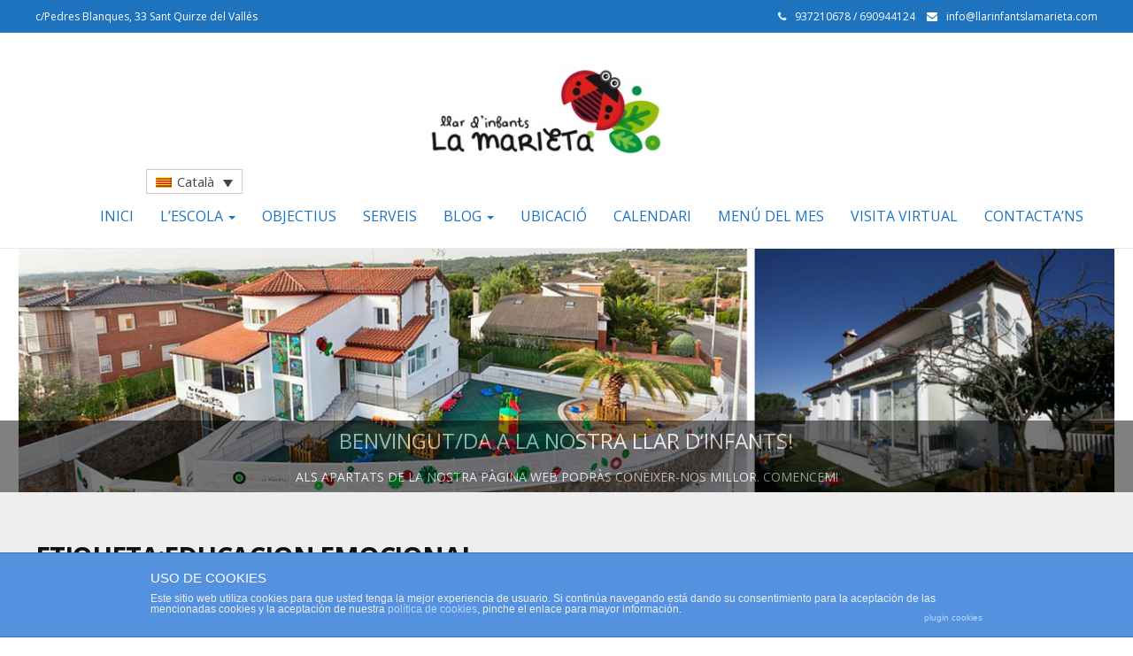

--- FILE ---
content_type: text/html; charset=UTF-8
request_url: http://www.llarinfantslamarieta.com/tag/educacion-emocional/
body_size: 10921
content:
<!DOCTYPE html>
<html lang="ca" prefix="og: http://ogp.me/ns#">
<head>
	<meta charset="UTF-8">
	<meta name="viewport" content="width=device-width">
	<link rel="profile" href="http://gmpg.org/xfn/11">
	<link rel="pingback" href="http://www.llarinfantslamarieta.com/xmlrpc.php">
	<title>Arxius de educacion emocional - Llar d&#039;infants La Marieta</title>
<link rel="alternate" hreflang="ca" href="http://www.llarinfantslamarieta.com/tag/educacion-emocional/" />
<link rel="alternate" hreflang="es-es" href="http://www.llarinfantslamarieta.com/tag/educacion-emocional-es/?lang=es" />
<link rel="alternate" hreflang="en-us" href="http://www.llarinfantslamarieta.com/tag/educacion-emocional-en/?lang=en" />

<!-- This site is optimized with the Yoast SEO plugin v3.2.5 - https://yoast.com/wordpress/plugins/seo/ -->
<link rel="canonical" href="http://www.llarinfantslamarieta.com/tag/educacion-emocional/" />
<meta property="og:locale" content="ca_ES" />
<meta property="og:type" content="object" />
<meta property="og:title" content="Arxius de educacion emocional - Llar d&#039;infants La Marieta" />
<meta property="og:url" content="http://www.llarinfantslamarieta.com/tag/educacion-emocional/" />
<meta property="og:site_name" content="Llar d&#039;infants La Marieta" />
<meta name="twitter:card" content="summary" />
<meta name="twitter:title" content="Arxius de educacion emocional - Llar d&#039;infants La Marieta" />
<!-- / Yoast SEO plugin. -->

<link rel='dns-prefetch' href='//fonts.googleapis.com' />
<link rel='dns-prefetch' href='//s.w.org' />
<link rel="alternate" type="application/rss+xml" title="Llar d&#039;infants La Marieta &raquo; canal d&#039;informació" href="http://www.llarinfantslamarieta.com/feed/" />
<link rel="alternate" type="application/rss+xml" title="Llar d&#039;infants La Marieta &raquo; Canal dels comentaris" href="http://www.llarinfantslamarieta.com/comments/feed/" />
<link rel="alternate" type="application/rss+xml" title="Llar d&#039;infants La Marieta &raquo; educacion emocional Canal de les etiquetes" href="http://www.llarinfantslamarieta.com/tag/educacion-emocional/feed/" />
		<script type="text/javascript">
			window._wpemojiSettings = {"baseUrl":"https:\/\/s.w.org\/images\/core\/emoji\/12.0.0-1\/72x72\/","ext":".png","svgUrl":"https:\/\/s.w.org\/images\/core\/emoji\/12.0.0-1\/svg\/","svgExt":".svg","source":{"concatemoji":"http:\/\/www.llarinfantslamarieta.com\/wp-includes\/js\/wp-emoji-release.min.js?ver=5.2.23"}};
			!function(e,a,t){var n,r,o,i=a.createElement("canvas"),p=i.getContext&&i.getContext("2d");function s(e,t){var a=String.fromCharCode;p.clearRect(0,0,i.width,i.height),p.fillText(a.apply(this,e),0,0);e=i.toDataURL();return p.clearRect(0,0,i.width,i.height),p.fillText(a.apply(this,t),0,0),e===i.toDataURL()}function c(e){var t=a.createElement("script");t.src=e,t.defer=t.type="text/javascript",a.getElementsByTagName("head")[0].appendChild(t)}for(o=Array("flag","emoji"),t.supports={everything:!0,everythingExceptFlag:!0},r=0;r<o.length;r++)t.supports[o[r]]=function(e){if(!p||!p.fillText)return!1;switch(p.textBaseline="top",p.font="600 32px Arial",e){case"flag":return s([55356,56826,55356,56819],[55356,56826,8203,55356,56819])?!1:!s([55356,57332,56128,56423,56128,56418,56128,56421,56128,56430,56128,56423,56128,56447],[55356,57332,8203,56128,56423,8203,56128,56418,8203,56128,56421,8203,56128,56430,8203,56128,56423,8203,56128,56447]);case"emoji":return!s([55357,56424,55356,57342,8205,55358,56605,8205,55357,56424,55356,57340],[55357,56424,55356,57342,8203,55358,56605,8203,55357,56424,55356,57340])}return!1}(o[r]),t.supports.everything=t.supports.everything&&t.supports[o[r]],"flag"!==o[r]&&(t.supports.everythingExceptFlag=t.supports.everythingExceptFlag&&t.supports[o[r]]);t.supports.everythingExceptFlag=t.supports.everythingExceptFlag&&!t.supports.flag,t.DOMReady=!1,t.readyCallback=function(){t.DOMReady=!0},t.supports.everything||(n=function(){t.readyCallback()},a.addEventListener?(a.addEventListener("DOMContentLoaded",n,!1),e.addEventListener("load",n,!1)):(e.attachEvent("onload",n),a.attachEvent("onreadystatechange",function(){"complete"===a.readyState&&t.readyCallback()})),(n=t.source||{}).concatemoji?c(n.concatemoji):n.wpemoji&&n.twemoji&&(c(n.twemoji),c(n.wpemoji)))}(window,document,window._wpemojiSettings);
		</script>
		<style type="text/css">
img.wp-smiley,
img.emoji {
	display: inline !important;
	border: none !important;
	box-shadow: none !important;
	height: 1em !important;
	width: 1em !important;
	margin: 0 .07em !important;
	vertical-align: -0.1em !important;
	background: none !important;
	padding: 0 !important;
}
</style>
	<link rel='stylesheet' id='wp-block-library-css'  href='http://www.llarinfantslamarieta.com/wp-includes/css/dist/block-library/style.min.css?ver=5.2.23' type='text/css' media='all' />
<link rel='stylesheet' id='front-estilos-css'  href='http://www.llarinfantslamarieta.com/wp-content/plugins/asesor-cookies-para-la-ley-en-espana/html/front/estilos.css?ver=5.2.23' type='text/css' media='all' />
<link rel='stylesheet' id='contact-form-7-css'  href='http://www.llarinfantslamarieta.com/wp-content/plugins/contact-form-7/includes/css/styles.css?ver=4.4.2' type='text/css' media='all' />
<link rel='stylesheet' id='slideshow-jquery-image-gallery-stylesheet_functional-css'  href='http://www.llarinfantslamarieta.com/wp-content/plugins/slideshow-jquery-image-gallery/style/SlideshowPlugin/functional.css?ver=2.3.1' type='text/css' media='all' />
<link rel='stylesheet' id='slideshow-jquery-image-gallery-ajax-stylesheet_style-light-css'  href='http://www.llarinfantslamarieta.com/wp-admin/admin-ajax.php?action=slideshow_jquery_image_gallery_load_stylesheet&#038;style=style-light&#038;ver=2.3.1' type='text/css' media='all' />
<link rel='stylesheet' id='slideshow-jquery-image-gallery-ajax-stylesheet_style-dark-css'  href='http://www.llarinfantslamarieta.com/wp-admin/admin-ajax.php?action=slideshow_jquery_image_gallery_load_stylesheet&#038;style=style-dark&#038;ver=2.3.1' type='text/css' media='all' />
<link rel='stylesheet' id='slideshow-jquery-image-gallery-ajax-stylesheet_slideshow-jquery-image-gallery-custom-styles_1-css'  href='http://www.llarinfantslamarieta.com/wp-admin/admin-ajax.php?action=slideshow_jquery_image_gallery_load_stylesheet&#038;style=slideshow-jquery-image-gallery-custom-styles_1&#038;ver=1439812377' type='text/css' media='all' />
<link rel='stylesheet' id='slideshow-jquery-image-gallery-ajax-stylesheet_slideshow-jquery-image-gallery-custom-styles_2-css'  href='http://www.llarinfantslamarieta.com/wp-admin/admin-ajax.php?action=slideshow_jquery_image_gallery_load_stylesheet&#038;style=slideshow-jquery-image-gallery-custom-styles_2&#038;ver=1439824539' type='text/css' media='all' />
<link rel='stylesheet' id='slideshow-jquery-image-gallery-ajax-stylesheet_slideshow-jquery-image-gallery-custom-styles_3-css'  href='http://www.llarinfantslamarieta.com/wp-admin/admin-ajax.php?action=slideshow_jquery_image_gallery_load_stylesheet&#038;style=slideshow-jquery-image-gallery-custom-styles_3&#038;ver=1439829521' type='text/css' media='all' />
<link rel='stylesheet' id='wpml-legacy-dropdown-click-0-css'  href='//www.llarinfantslamarieta.com/wp-content/plugins/sitepress-multilingual-cms/templates/language-switchers/legacy-dropdown-click/style.css?ver=1' type='text/css' media='all' />
<style id='wpml-legacy-dropdown-click-0-inline-css' type='text/css'>
.wpml-ls-statics-shortcode_actions{background-color:#ffffff;}.wpml-ls-statics-shortcode_actions, .wpml-ls-statics-shortcode_actions .wpml-ls-sub-menu, .wpml-ls-statics-shortcode_actions a {border-color:#cdcdcd;}.wpml-ls-statics-shortcode_actions a {color:#444444;background-color:#ffffff;}.wpml-ls-statics-shortcode_actions a:hover,.wpml-ls-statics-shortcode_actions a:focus {color:#000000;background-color:#eeeeee;}.wpml-ls-statics-shortcode_actions .wpml-ls-current-language>a {color:#444444;background-color:#ffffff;}.wpml-ls-statics-shortcode_actions .wpml-ls-current-language:hover>a, .wpml-ls-statics-shortcode_actions .wpml-ls-current-language>a:focus {color:#000000;background-color:#eeeeee;}
</style>
<link rel='stylesheet' id='wpml-legacy-horizontal-list-0-css'  href='//www.llarinfantslamarieta.com/wp-content/plugins/sitepress-multilingual-cms/templates/language-switchers/legacy-list-horizontal/style.css?ver=1' type='text/css' media='all' />
<style id='wpml-legacy-horizontal-list-0-inline-css' type='text/css'>
.wpml-ls-statics-footer{background-color:#ffffff;}.wpml-ls-statics-footer, .wpml-ls-statics-footer .wpml-ls-sub-menu, .wpml-ls-statics-footer a {border-color:#cdcdcd;}.wpml-ls-statics-footer a {color:#444444;background-color:#ffffff;}.wpml-ls-statics-footer a:hover,.wpml-ls-statics-footer a:focus {color:#000000;background-color:#eeeeee;}.wpml-ls-statics-footer .wpml-ls-current-language>a {color:#444444;background-color:#ffffff;}.wpml-ls-statics-footer .wpml-ls-current-language:hover>a, .wpml-ls-statics-footer .wpml-ls-current-language>a:focus {color:#000000;background-color:#eeeeee;}
</style>
<link rel='stylesheet' id='modality-css'  href='http://www.llarinfantslamarieta.com/wp-content/themes/modality/style.css?ver=5.2.23' type='text/css' media='all' />
<link rel='stylesheet' id='bootstrap-css'  href='http://www.llarinfantslamarieta.com/wp-content/themes/modality/css/bootstrap.css?ver=5.2.23' type='text/css' media='all' />
<link rel='stylesheet' id='animate-css'  href='http://www.llarinfantslamarieta.com/wp-content/themes/modality/css/animate.css?ver=5.2.23' type='text/css' media='all' />
<link rel='stylesheet' id='responsive-css'  href='http://www.llarinfantslamarieta.com/wp-content/themes/modality/css/responsive.css?ver=5.2.23' type='text/css' media='all' />
<link rel='stylesheet' id='font-awesome-css'  href='http://www.llarinfantslamarieta.com/wp-content/themes/modality/css/font-awesome.css?ver=5.2.23' type='text/css' media='all' />
<link rel='stylesheet' id='body-font-css'  href='//fonts.googleapis.com/css?family=Open+Sans%3A400%2C400italic%2C700%2C700italic&#038;subset=latin%2Cgreek-ext%2Ccyrillic%2Clatin-ext%2Cgreek%2Ccyrillic-ext%2Cvietnamese&#038;ver=5.2.23' type='text/css' media='all' />
<link rel='stylesheet' id='menu-font-css'  href='//fonts.googleapis.com/css?family=Open+Sans%3A400%2C400italic%2C700%2C700italic&#038;subset=latin%2Cgreek-ext%2Ccyrillic%2Clatin-ext%2Cgreek%2Ccyrillic-ext%2Cvietnamese&#038;ver=5.2.23' type='text/css' media='all' />
<link rel='stylesheet' id='logo-font-css'  href='//fonts.googleapis.com/css?family=Open+Sans%3A400%2C400italic%2C700%2C700italic&#038;subset=latin%2Cgreek-ext%2Ccyrillic%2Clatin-ext%2Cgreek%2Ccyrillic-ext%2Cvietnamese&#038;ver=5.2.23' type='text/css' media='all' />
<script type='text/javascript' src='http://www.llarinfantslamarieta.com/wp-includes/js/jquery/jquery.js?ver=1.12.4-wp'></script>
<script type='text/javascript' src='http://www.llarinfantslamarieta.com/wp-includes/js/jquery/jquery-migrate.min.js?ver=1.4.1'></script>
<script type='text/javascript'>
/* <![CDATA[ */
var cdp_cookies_info = {"url_plugin":"http:\/\/www.llarinfantslamarieta.com\/wp-content\/plugins\/asesor-cookies-para-la-ley-en-espana\/plugin.php","url_admin_ajax":"http:\/\/www.llarinfantslamarieta.com\/wp-admin\/admin-ajax.php","comportamiento":"navegar","posicion":"inferior","layout":"ventana"};
/* ]]> */
</script>
<script type='text/javascript' src='http://www.llarinfantslamarieta.com/wp-content/plugins/asesor-cookies-para-la-ley-en-espana/html/front/principal.js?ver=5.2.23'></script>
<script type='text/javascript' src='//www.llarinfantslamarieta.com/wp-content/plugins/sitepress-multilingual-cms/templates/language-switchers/legacy-dropdown-click/script.js?ver=1'></script>
<script type='text/javascript' src='http://www.llarinfantslamarieta.com/wp-content/themes/modality/js/bootstrap.js?ver=5.2.23'></script>
<script type='text/javascript' src='http://www.llarinfantslamarieta.com/wp-content/themes/modality/js/jquery.smartmenus.js?ver=5.2.23'></script>
<script type='text/javascript' src='http://www.llarinfantslamarieta.com/wp-content/themes/modality/js/jquery.smartmenus.bootstrap.js?ver=5.2.23'></script>
<script type='text/javascript' src='http://www.llarinfantslamarieta.com/wp-content/themes/modality/js/imgLiquid.js?ver=5.2.23'></script>
<script type='text/javascript' src='http://www.llarinfantslamarieta.com/wp-content/themes/modality/js/modernizr.js?ver=5.2.23'></script>
<script type='text/javascript' src='http://www.llarinfantslamarieta.com/wp-content/themes/modality/js/stickUp.js?ver=5.2.23'></script>
<script type='text/javascript' src='http://www.llarinfantslamarieta.com/wp-content/themes/modality/js/sticky.js?ver=5.2.23'></script>
<script type='text/javascript' src='http://www.llarinfantslamarieta.com/wp-content/themes/modality/js/wow.js?ver=5.2.23'></script>
<link rel='https://api.w.org/' href='http://www.llarinfantslamarieta.com/wp-json/' />
<link rel="EditURI" type="application/rsd+xml" title="RSD" href="http://www.llarinfantslamarieta.com/xmlrpc.php?rsd" />
<link rel="wlwmanifest" type="application/wlwmanifest+xml" href="http://www.llarinfantslamarieta.com/wp-includes/wlwmanifest.xml" /> 
<meta name="generator" content="WordPress 5.2.23" />
<meta name="generator" content="WPML ver:4.3.3 stt:8,1,2;" />
<!--[if lt IE 9]>
<script src="http://www.llarinfantslamarieta.com/wp-content/themes/modality/js/html5shiv.js"></script>
<![endif]-->
<!--Custom Styling-->
<style media="screen" type="text/css">
blockquote, address, .page-links a:hover, .post-format-wrap {border-color:#1e73be}
.meta span i, .more-link, .post-title h3:hover, #main .standard-posts-wrapper .posts-wrapper .post-single .text-holder-full .post-format-wrap p.link-text a:hover, .breadcrumbs .breadcrumbs-wrap ul li a:hover, #article p a, .navigation a, .link-post i.fa, .quote-post i.fa, #article .link-post p.link-text a:hover, .link-post p.link-text a:hover, .quote-post span.quote-author, .post-single ul.link-pages li a strong, .post-info span i, .footer-widget-col ul li a:hover, .sidebar ul.link-pages li.next-link a span, .sidebar ul.link-pages li.previous-link a span, .sidebar ul.link-pages li i, .row .row-item .service i.fa {color:#1e73be}
input[type=&quot;submit&quot;],button, .page-links a:hover {background:#1e73be}
.search-submit,.wpcf7-form-control,.main-navigation ul ul, .content-boxes .circle, .feature .circle, .section-title-right:after, .boxtitle:after, .section-title:after, .content-btn, #comments .form-submit #submit {background-color:#1e73be}
.back-to-top {color:#1e73be}
.back-to-top i.fa:hover {color:#46d633}
#logo {width:300px }
#logo {height:31px }
#logo { margin-top:8px }
#logo { margin-left:425px }
#logo { margin-right:425px }
#logo {text-transform: uppercase }
#logo {font-family:Open Sans}
#logo {font-size:24px }
#logo {font-weight:700}
#logo a {color:#ffffff}
#logo h5.site-description {font-size:16px }
#logo .site-description {color:#ffffff}
#logo .site-description {text-transform: uppercase}
#navbar ul li a {font-family:Open Sans}
#navbar ul li a {font-size:16px}
#navbar ul li a {text-transform: uppercase;}
.navbar-nav li a {color:#1e73be}
.dropdown-menu {border-bottom: 5px solid #1e73be}
.navbar-nav {background-color:#ffffff}
.dropdown-menu { background:#ffffff}
.navbar-nav li a:hover {color:#3498db}
.navbar-nav ul li a:hover, .navbar-nav ul li a:focus, .navbar-nav ul li a.active, .navbar-nav ul li a.active-parent, .navbar-nav ul li.current_page_item a, #menu-navmenu li a:hover { background:#ffffff}
.active a { color:#3498db !important}
body {font-family:Open Sans}
body {font-size:15px !important}
body {color:#777777}
#header-holder { background-color: #ffffff}
#header-holder {opacity:1}
#header-top .top-phone,#header-top p, #header-top a, #header-top i { color:#ffffff}
#header-top { background-color: #1e73be}
.banner ul li { height:500px;}
.banner .inner h1 { color:#ffffff}
.banner .inner p { color: #ffffff}
.banner .btn { color: #ffffff}
.banner .btn { border-color: #ffffff}
.banner .inner { padding-top: 120px}
.banner .inner { width: 70%}
#footer { background-color:#252525}
#copyright { background-color:#1e73be}
.footer-widget-col h4 { color:#ffffff}
.footer-widget-col h4 { border-bottom: 4px solid #444444}
.footer-widget-col a, .footer-widget-col { color:#ffffff}
.footer-widget-col ul li { border-bottom: 1px solid #444444}
#social-bar-footer ul li a i { color:#ffffff}
.home-blog {background: none repeat scroll 0 0 #ffffff}
.from-blog .post-info span a, .from-blog .post-info span {color:#111111;}
.from-blog h3 {color:#111111;}
.from-blog h2 {color:#111111;}
.from-blog {background: none repeat scroll 0 0 #ffffff;}
.blog-top-image {background: none repeat scroll 0 0 #eeeeee;}
.blog-top-image h1.section-title, .blog-top-image h1.section-title-right {color:#111111;}
.get-strated-button { background-color: #3498db}
#get-started h2 { color: #ffffff}
.get-strated-left span { color: #ffffff}
#get-started { background: none repeat scroll 0 0 #1e73be}
#features { background-color:#ffffff;}
h4.sub-title, #features p { color:#111111;}
#features .section-title, #features h3 { color:#111111;}
.about p {color:#000000;}
.about h2 {color:#111111;}
.about {background: none repeat scroll 0 0 #eeeeee;}
#services { background-color:#ffffff;}
#services h2, #services h3 { color:#111111;}
#services p { color:#777777;}
.cta h2 { color:#111111;}
.cta h4 { color:#111111;}
.cta { background-color:#eeeeee;}
.content-boxes h4 { color:#1e73be;}
.content-boxes {color:#ffffff}
.content-boxes {background: none repeat scroll 0 0 #252525}
.get-in-touch { background-color: #eeeeee}
.get-in-touch h2.boxtitle {color:#111111;}
.get-in-touch h4.sub-title {color:#111111;}
.git-link { color: #111111}
.git-link { border-color: #111111}
.social { background-color: #eeeeee}
</style>
<style type="text/css" id="custom-background-css">
body.custom-background { background-color: #ffffff; }
</style>
	<link rel="icon" href="http://www.llarinfantslamarieta.com/wp-content/uploads/cropped-marieta-gran-e1438254310462-32x32.jpg" sizes="32x32" />
<link rel="icon" href="http://www.llarinfantslamarieta.com/wp-content/uploads/cropped-marieta-gran-e1438254310462-192x192.jpg" sizes="192x192" />
<link rel="apple-touch-icon-precomposed" href="http://www.llarinfantslamarieta.com/wp-content/uploads/cropped-marieta-gran-e1438254310462-180x180.jpg" />
<meta name="msapplication-TileImage" content="http://www.llarinfantslamarieta.com/wp-content/uploads/cropped-marieta-gran-e1438254310462-270x270.jpg" />
</head>
<body class="archive tag tag-educacion-emocional tag-139 custom-background">
<div id="grid-container">
	<div class="clear"></div>
		<div id="header-top">
	<div class="pagetop-inner clearfix">
		<div class="top-left left">
			<p class="no-margin">c/Pedres Blanques, 33 Sant Quirze del Vallés</p>
		</div>
		<div class="top-right right">
			<span class="top-phone"><i class="fa fa-phone"></i>937210678 / 690944124</span>
			<span class="top-email"><i class="fa fa-envelope"></i><a href="mailto:info@llarinfantslamarieta.com">info@llarinfantslamarieta.com</a></span>
		</div>
	</div>
</div>					<div id="header-holder">
					<div id ="header-wrap">
      			<nav class="navbar navbar-default">
					<div id="logo">
													<a href="http://www.llarinfantslamarieta.com/"><img src="http://www.llarinfantslamarieta.com/wp-content/uploads/logo-lamarieta-1.jpeg" alt="Logo"/></a>
																		</div>
        			<div class="navbar-header">
            			<button type="button" class="navbar-toggle collapsed" data-toggle="collapse" data-target="#navbar" aria-expanded="false" aria-controls="navbar">
              			<span class="sr-only">Toggle navigation</span>
              			<span class="icon-bar"></span>
              			<span class="icon-bar"></span>
              			<span class="icon-bar"></span>
            			</button>
          			</div><!--navbar-header-->

<div class="wpml-ls-statics-shortcode_actions wpml-ls wpml-ls-legacy-dropdown-click js-wpml-ls-legacy-dropdown-click" id="lang_sel_click">
	<ul>

		<li class="wpml-ls-slot-shortcode_actions wpml-ls-item wpml-ls-item-ca wpml-ls-current-language wpml-ls-first-item wpml-ls-item-legacy-dropdown-click">

			<a href="#" class="js-wpml-ls-item-toggle wpml-ls-item-toggle lang_sel_sel icl-ca"><img class="wpml-ls-flag iclflag" src="http://www.llarinfantslamarieta.com/wp-content/plugins/sitepress-multilingual-cms/res/flags/ca.png" alt=""><span class="wpml-ls-native icl_lang_sel_native">Català</span></a>

			<ul class="js-wpml-ls-sub-menu wpml-ls-sub-menu">
				
					<li class="icl-es wpml-ls-slot-shortcode_actions wpml-ls-item wpml-ls-item-es">
						<a href="http://www.llarinfantslamarieta.com/tag/educacion-emocional-es/?lang=es" class="wpml-ls-link"><img class="wpml-ls-flag iclflag" src="http://www.llarinfantslamarieta.com/wp-content/plugins/sitepress-multilingual-cms/res/flags/es.png" alt=""><span class="wpml-ls-native icl_lang_sel_native" lang="es">Español</span></a>
					</li>

				
					<li class="icl-en wpml-ls-slot-shortcode_actions wpml-ls-item wpml-ls-item-en wpml-ls-last-item">
						<a href="http://www.llarinfantslamarieta.com/tag/educacion-emocional-en/?lang=en" class="wpml-ls-link"><img class="wpml-ls-flag iclflag" src="http://www.llarinfantslamarieta.com/wp-content/plugins/sitepress-multilingual-cms/res/flags/en.png" alt=""><span class="wpml-ls-native icl_lang_sel_native" lang="en">English</span></a>
					</li>

							</ul>

		</li>

	</ul>
</div>
          			<div id="navbar" class="navbar-collapse collapse">
					<ul id="menu-menu-1" class="nav navbar-nav"><li id="menu-item-501" class="menu-item menu-item-type-custom menu-item-object-custom menu-item-home menu-item-501"><a title="Inici" href="http://www.llarinfantslamarieta.com/">Inici</a></li>
<li id="menu-item-509" class="menu-item menu-item-type-post_type menu-item-object-page menu-item-has-children menu-item-509 dropdown"><a title="L&#039;escola" href="#" data-toggle="dropdown" class="dropdown-toggle" aria-haspopup="true">L&#8217;escola <span class="caret"></span></a>
<ul role="menu" class=" dropdown-menu">
	<li id="menu-item-508" class="menu-item menu-item-type-post_type menu-item-object-page menu-item-508"><a title="L&#039;Escola" href="http://www.llarinfantslamarieta.com/lescola/">L&#8217;Escola</a></li>
	<li id="menu-item-506" class="menu-item menu-item-type-post_type menu-item-object-page menu-item-506"><a title="Instal·lacions" href="http://www.llarinfantslamarieta.com/instal%c2%b7lacions/">Instal·lacions</a></li>
	<li id="menu-item-507" class="menu-item menu-item-type-post_type menu-item-object-page menu-item-507"><a title="L&#039;equip" href="http://www.llarinfantslamarieta.com/lequip/">L&#8217;equip</a></li>
	<li id="menu-item-515" class="menu-item menu-item-type-post_type menu-item-object-page menu-item-515"><a title="Tarifes" href="http://www.llarinfantslamarieta.com/tarifes/">Tarifes</a></li>
</ul>
</li>
<li id="menu-item-512" class="menu-item menu-item-type-post_type menu-item-object-page menu-item-512"><a title="Objectius" href="http://www.llarinfantslamarieta.com/objectius/">Objectius</a></li>
<li id="menu-item-514" class="menu-item menu-item-type-post_type menu-item-object-page menu-item-514"><a title="Serveis" href="http://www.llarinfantslamarieta.com/serveis/">Serveis</a></li>
<li id="menu-item-503" class="menu-item menu-item-type-post_type menu-item-object-page menu-item-has-children menu-item-503 dropdown"><a title="Blog" href="#" data-toggle="dropdown" class="dropdown-toggle" aria-haspopup="true">Blog <span class="caret"></span></a>
<ul role="menu" class=" dropdown-menu">
	<li id="menu-item-517" class="menu-item menu-item-type-taxonomy menu-item-object-category menu-item-517"><a title="Totes les entrades" href="http://www.llarinfantslamarieta.com/category/totes-les-entrades/">Totes les entrades</a></li>
</ul>
</li>
<li id="menu-item-516" class="menu-item menu-item-type-post_type menu-item-object-page menu-item-516"><a title="Ubicació" href="http://www.llarinfantslamarieta.com/ubicacio/">Ubicació</a></li>
<li id="menu-item-504" class="menu-item menu-item-type-post_type menu-item-object-page menu-item-504"><a title="Calendari" href="http://www.llarinfantslamarieta.com/calendari/">Calendari</a></li>
<li id="menu-item-511" class="menu-item menu-item-type-post_type menu-item-object-page menu-item-511"><a title="Menú del mes" href="http://www.llarinfantslamarieta.com/menu-del-mes/">Menú del mes</a></li>
<li id="menu-item-2714" class="menu-item menu-item-type-post_type menu-item-object-page menu-item-2714"><a title="Visita Virtual" href="http://www.llarinfantslamarieta.com/visita-virtual/">Visita Virtual</a></li>
<li id="menu-item-505" class="menu-item menu-item-type-post_type menu-item-object-page menu-item-505"><a title="Contacta&#039;ns" href="http://www.llarinfantslamarieta.com/contactans/">Contacta&#8217;ns</a></li>
</ul>					 
					
          			</div><!--/.nav-collapse -->
       
      </nav>
			</div><!--header-wrap-->
		</div><!--header-holder-->


	<div class="slideshow_container slideshow_container_style-light" style="height: 275px; " data-slideshow-id="282" data-style-name="style-light" data-style-version="2.3.1" >

					<div class="slideshow_loading_icon"></div>
		
		<div class="slideshow_content" style="display: none;">

			<div class="slideshow_view">
				<div class="slideshow_slide slideshow_slide_image">
					<a href="http://www.llarinfantslamarieta.com/lescola/?lang=ca" target="_self" >						<img src="http://www.llarinfantslamarieta.com/wp-content/uploads/11.png" alt="Benvingut/da a la nostra llar d’infants!" width="1350" height="300" />
					</a>					<div class="slideshow_description_box slideshow_transparent">
						<h3 class="slideshow_title"><a href="http://www.llarinfantslamarieta.com/lescola/?lang=ca" target="_self" >Benvingut/da a la nostra llar d’infants!</a></h3>						<h5 class="slideshow_description"><a href="http://www.llarinfantslamarieta.com/lescola/?lang=ca" target="_self" >Als apartats de la nostra pàgina web podràs conèixer-nos millor. Comencem!</a></h5>					</div>
				</div>

						<div style="clear: both;"></div></div><div class="slideshow_view">
				<div class="slideshow_slide slideshow_slide_image">
					<a href="http://www.llarinfantslamarieta.com/instal%C2%B7lacions/?lang=ca" target="_self" >						<img src="http://www.llarinfantslamarieta.com/wp-content/uploads/2.png" alt="Les nostres instal•lacions" width="1350" height="300" />
					</a>					<div class="slideshow_description_box slideshow_transparent">
						<h3 class="slideshow_title"><a href="http://www.llarinfantslamarieta.com/instal%C2%B7lacions/?lang=ca" target="_self" >Les nostres instal•lacions</a></h3>						<h5 class="slideshow_description"><a href="http://www.llarinfantslamarieta.com/instal%C2%B7lacions/?lang=ca" target="_self" >Coneix la nostra bonica i assolejada escola</a></h5>					</div>
				</div>

						<div style="clear: both;"></div></div><div class="slideshow_view">
				<div class="slideshow_slide slideshow_slide_image">
					<a href="http://www.llarinfantslamarieta.com/lequip/?lang=ca" target="_self" >						<img src="http://www.llarinfantslamarieta.com/wp-content/uploads/3.png" alt="El nostre equip" width="1350" height="300" />
					</a>					<div class="slideshow_description_box slideshow_transparent">
						<h3 class="slideshow_title"><a href="http://www.llarinfantslamarieta.com/lequip/?lang=ca" target="_self" >El nostre equip</a></h3>						<h5 class="slideshow_description"><a href="http://www.llarinfantslamarieta.com/lequip/?lang=ca" target="_self" >L’ànima de l’escola. Coneguem-los millor!</a></h5>					</div>
				</div>

						<div style="clear: both;"></div></div><div class="slideshow_view">
				<div class="slideshow_slide slideshow_slide_image">
					<a href="http://www.llarinfantslamarieta.com/objectius/?lang=ca" target="_self" >						<img src="http://www.llarinfantslamarieta.com/wp-content/uploads/4.png" alt="Els nostres objectius" width="1350" height="300" />
					</a>					<div class="slideshow_description_box slideshow_transparent">
						<h3 class="slideshow_title"><a href="http://www.llarinfantslamarieta.com/objectius/?lang=ca" target="_self" >Els nostres objectius</a></h3>						<h5 class="slideshow_description"><a href="http://www.llarinfantslamarieta.com/objectius/?lang=ca" target="_self" >Descobreix els eixos principals del nostre projecte educatiu</a></h5>					</div>
				</div>

						<div style="clear: both;"></div></div><div class="slideshow_view">
				<div class="slideshow_slide slideshow_slide_image">
					<a href="http://www.llarinfantslamarieta.com/serveis/?lang=ca" target="_self" >						<img src="http://www.llarinfantslamarieta.com/wp-content/uploads/5.png" alt="Els nostres serveis" width="1350" height="300" />
					</a>					<div class="slideshow_description_box slideshow_transparent">
						<h3 class="slideshow_title"><a href="http://www.llarinfantslamarieta.com/serveis/?lang=ca" target="_self" >Els nostres serveis</a></h3>						<h5 class="slideshow_description"><a href="http://www.llarinfantslamarieta.com/serveis/?lang=ca" target="_self" >Tot el que l’escola ofereix als vostres petits</a></h5>					</div>
				</div>

						<div style="clear: both;"></div></div>
		</div>

		<div class="slideshow_controlPanel slideshow_transparent" style="display: none;"><ul><li class="slideshow_togglePlay" data-play-text="Reprodueix" data-pause-text="Pausa"></li></ul></div>

		<div class="slideshow_button slideshow_previous slideshow_transparent" role="button" data-previous-text="Anterior" style="display: none;"></div>
		<div class="slideshow_button slideshow_next slideshow_transparent" role="button" data-next-text="Següent" style="display: none;"></div>

		<div class="slideshow_pagination" style="display: none;" data-go-to-text="Vés a la diapositiva"><div class="slideshow_pagination_center"></div></div>

		<!-- WordPress Slideshow Version 2.3.1 -->

			</div>



	<div id="main" class="col2-l">
	<div class="clear"></div>
	<div class="home-blog">	
		<div class="blog-top-image">
			<div>
				<h1 class="section-title-right">Etiqueta:educacion emocional</h1>			</div>
		</div>
	<div class="content-posts-wrap">
		<div class="standard-posts-wrapper">
			<div class="posts-wrapper">	
				<div id="post-body">
					<div class="post-single">
					 <div class="post-wrapper wow fadeIn post-919 post type-post status-publish format-standard has-post-thumbnail hentry category-consells category-sin-categoria category-totes-les-entrades tag-educacion-emocional tag-vergonya" data-wow-delay="0.5s">
				<div class="image-holder">
				<div class="thumb-wrapper imgLiquidFill imgLiquid">
					<img width="667" height="500" src="http://www.llarinfantslamarieta.com/wp-content/uploads/vergonya.jpg" class="attachment-full size-full wp-post-image" alt="" srcset="http://www.llarinfantslamarieta.com/wp-content/uploads/vergonya.jpg 667w, http://www.llarinfantslamarieta.com/wp-content/uploads/vergonya-300x225.jpg 300w" sizes="(max-width: 667px) 100vw, 667px" />				</div>
			</div>
			<div class = "text-holder">
		<a class="post-title" href="http://www.llarinfantslamarieta.com/la-vergonya/"><h3 class="entry-title post-919 post type-post status-publish format-standard has-post-thumbnail hentry category-consells category-sin-categoria category-totes-les-entrades tag-educacion-emocional tag-vergonya">La Vergonya en l&#8217;Educació Emocional IV</h3></a>
			<p>L&#8217;educació emocional En la vida personal dels nens i nenes les seves emocions juguen un paper molt important, expressar-les d’alguna manera li permet alliberar les seves càrregues positives o negatives. D’igual manera, mantindrà un alt nivell d’autoestima i un bon concepte de si mateix i del que ho envolta; sentir [&hellip;]</p>
	<div class="clear"></div>
	<div class="meta">
		<span><i class="fa fa-calendar"></i><a class="p-date" title="8:46 am" href="http://www.llarinfantslamarieta.com/la-vergonya/"><span class="post_date date updated">Maig 11, 2016</span></a></span>
		<span class="separator"> / </span>
		<span><i class="fa fa-comments-o"></i><a href="http://www.llarinfantslamarieta.com/la-vergonya/#respond">Sense comentaris</a></span>
		<span class="separator"> / </span>
		<span><i class="fa fa-arrow-circle-o-right"></i><a href="http://www.llarinfantslamarieta.com/la-vergonya/">Més</a></span>
	</div>
	</div>
</div>						<div class="clear"></div> 					</div>
				</div><!--posts-body-->
			</div><!--posts-wrapper-->
		</div><!--standard-posts-wrapper-->
		<div class="sidebar-frame">
			<div class="sidebar">
				<div id="search-2" class="widget wow fadeIn widget_search" data-wow-delay="0.5s"><div class="widget-title clearfix"><h4><span>Cercar</span></h4></div><form role="search" method="get" class="search-form" action="http://www.llarinfantslamarieta.com/">
				<label>
					<span class="screen-reader-text">Cerca:</span>
					<input type="search" class="search-field" placeholder="Cerca &hellip;" value="" name="s" />
				</label>
				<input type="submit" class="search-submit" value="Cerca" />
			<input type='hidden' name='lang' value='ca' /></form></div>		<div id="recent-posts-2" class="widget wow fadeIn widget_recent_entries" data-wow-delay="0.5s">		<div class="widget-title clearfix"><h4><span>Posts recents</span></h4></div>		<ul>
											<li>
					<a href="http://www.llarinfantslamarieta.com/classe-poliol/">Classe Poliol</a>
									</li>
											<li>
					<a href="http://www.llarinfantslamarieta.com/classe-romani/">Classe Romaní</a>
									</li>
											<li>
					<a href="http://www.llarinfantslamarieta.com/classe-farigola/">Classe Farigola</a>
									</li>
											<li>
					<a href="http://www.llarinfantslamarieta.com/classe-salvia/">Classe Sàlvia</a>
									</li>
											<li>
					<a href="http://www.llarinfantslamarieta.com/nou-projecte-20-21/">Nou Projecte 20/21</a>
									</li>
					</ul>
		</div><div id="archives-2" class="widget wow fadeIn widget_archive" data-wow-delay="0.5s"><div class="widget-title clearfix"><h4><span>Arxius</span></h4></div>		<ul>
				<li><a href='http://www.llarinfantslamarieta.com/2020/11/'>Novembre 2020</a></li>
	<li><a href='http://www.llarinfantslamarieta.com/2020/10/'>Octubre 2020</a></li>
	<li><a href='http://www.llarinfantslamarieta.com/2020/09/'>Setembre 2020</a></li>
	<li><a href='http://www.llarinfantslamarieta.com/2020/08/'>Agost 2020</a></li>
	<li><a href='http://www.llarinfantslamarieta.com/2020/05/'>Maig 2020</a></li>
	<li><a href='http://www.llarinfantslamarieta.com/2020/04/'>Abril 2020</a></li>
	<li><a href='http://www.llarinfantslamarieta.com/2020/03/'>Març 2020</a></li>
	<li><a href='http://www.llarinfantslamarieta.com/2020/01/'>Gener 2020</a></li>
	<li><a href='http://www.llarinfantslamarieta.com/2019/11/'>Novembre 2019</a></li>
	<li><a href='http://www.llarinfantslamarieta.com/2019/10/'>Octubre 2019</a></li>
	<li><a href='http://www.llarinfantslamarieta.com/2019/09/'>Setembre 2019</a></li>
	<li><a href='http://www.llarinfantslamarieta.com/2019/06/'>Juny 2019</a></li>
	<li><a href='http://www.llarinfantslamarieta.com/2019/05/'>Maig 2019</a></li>
	<li><a href='http://www.llarinfantslamarieta.com/2019/04/'>Abril 2019</a></li>
	<li><a href='http://www.llarinfantslamarieta.com/2019/03/'>Març 2019</a></li>
	<li><a href='http://www.llarinfantslamarieta.com/2019/02/'>Febrer 2019</a></li>
	<li><a href='http://www.llarinfantslamarieta.com/2019/01/'>Gener 2019</a></li>
	<li><a href='http://www.llarinfantslamarieta.com/2018/12/'>Desembre 2018</a></li>
	<li><a href='http://www.llarinfantslamarieta.com/2018/10/'>Octubre 2018</a></li>
	<li><a href='http://www.llarinfantslamarieta.com/2018/09/'>Setembre 2018</a></li>
	<li><a href='http://www.llarinfantslamarieta.com/2018/07/'>Juliol 2018</a></li>
	<li><a href='http://www.llarinfantslamarieta.com/2018/06/'>Juny 2018</a></li>
	<li><a href='http://www.llarinfantslamarieta.com/2018/05/'>Maig 2018</a></li>
	<li><a href='http://www.llarinfantslamarieta.com/2018/04/'>Abril 2018</a></li>
	<li><a href='http://www.llarinfantslamarieta.com/2018/03/'>Març 2018</a></li>
	<li><a href='http://www.llarinfantslamarieta.com/2018/02/'>Febrer 2018</a></li>
	<li><a href='http://www.llarinfantslamarieta.com/2018/01/'>Gener 2018</a></li>
	<li><a href='http://www.llarinfantslamarieta.com/2017/12/'>Desembre 2017</a></li>
	<li><a href='http://www.llarinfantslamarieta.com/2017/11/'>Novembre 2017</a></li>
	<li><a href='http://www.llarinfantslamarieta.com/2017/10/'>Octubre 2017</a></li>
	<li><a href='http://www.llarinfantslamarieta.com/2017/09/'>Setembre 2017</a></li>
	<li><a href='http://www.llarinfantslamarieta.com/2017/07/'>Juliol 2017</a></li>
	<li><a href='http://www.llarinfantslamarieta.com/2017/06/'>Juny 2017</a></li>
	<li><a href='http://www.llarinfantslamarieta.com/2017/05/'>Maig 2017</a></li>
	<li><a href='http://www.llarinfantslamarieta.com/2017/04/'>Abril 2017</a></li>
	<li><a href='http://www.llarinfantslamarieta.com/2017/03/'>Març 2017</a></li>
	<li><a href='http://www.llarinfantslamarieta.com/2017/02/'>Febrer 2017</a></li>
	<li><a href='http://www.llarinfantslamarieta.com/2017/01/'>Gener 2017</a></li>
	<li><a href='http://www.llarinfantslamarieta.com/2016/12/'>Desembre 2016</a></li>
	<li><a href='http://www.llarinfantslamarieta.com/2016/11/'>Novembre 2016</a></li>
	<li><a href='http://www.llarinfantslamarieta.com/2016/10/'>Octubre 2016</a></li>
	<li><a href='http://www.llarinfantslamarieta.com/2016/09/'>Setembre 2016</a></li>
	<li><a href='http://www.llarinfantslamarieta.com/2016/07/'>Juliol 2016</a></li>
	<li><a href='http://www.llarinfantslamarieta.com/2016/06/'>Juny 2016</a></li>
	<li><a href='http://www.llarinfantslamarieta.com/2016/05/'>Maig 2016</a></li>
	<li><a href='http://www.llarinfantslamarieta.com/2016/04/'>Abril 2016</a></li>
	<li><a href='http://www.llarinfantslamarieta.com/2016/03/'>Març 2016</a></li>
	<li><a href='http://www.llarinfantslamarieta.com/2016/02/'>Febrer 2016</a></li>
	<li><a href='http://www.llarinfantslamarieta.com/2016/01/'>Gener 2016</a></li>
	<li><a href='http://www.llarinfantslamarieta.com/2015/12/'>Desembre 2015</a></li>
	<li><a href='http://www.llarinfantslamarieta.com/2015/11/'>Novembre 2015</a></li>
	<li><a href='http://www.llarinfantslamarieta.com/2015/10/'>Octubre 2015</a></li>
		</ul>
			</div><div id="categories-2" class="widget wow fadeIn widget_categories" data-wow-delay="0.5s"><div class="widget-title clearfix"><h4><span>Categories</span></h4></div>		<ul>
				<li class="cat-item cat-item-52"><a href="http://www.llarinfantslamarieta.com/category/activitats/">Activitats</a>
</li>
	<li class="cat-item cat-item-3"><a href="http://www.llarinfantslamarieta.com/category/consells/" title="Consells per fer-vos el dia a dia com a pares més fàcil">Consells</a>
</li>
	<li class="cat-item cat-item-2"><a href="http://www.llarinfantslamarieta.com/category/novetats/" title="Totes les notícies relacionades amb l&#039;escola">Novetats</a>
</li>
	<li class="cat-item cat-item-1"><a href="http://www.llarinfantslamarieta.com/category/sin-categoria/">Sense categoria</a>
</li>
	<li class="cat-item cat-item-35"><a href="http://www.llarinfantslamarieta.com/category/totes-les-entrades/">Totes les entrades</a>
</li>
		</ul>
			</div><div id="tag_cloud-2" class="widget wow fadeIn widget_tag_cloud" data-wow-delay="0.5s"><div class="widget-title clearfix"><h4><span>Etiquetes</span></h4></div><div class="tagcloud"><a href="http://www.llarinfantslamarieta.com/tag/aprendre/" class="tag-cloud-link tag-link-331 tag-link-position-1" style="font-size: 9.9236641221374pt;" aria-label="aprendre (2 elements)">aprendre</a>
<a href="http://www.llarinfantslamarieta.com/tag/bressol-2/" class="tag-cloud-link tag-link-96 tag-link-position-2" style="font-size: 9.9236641221374pt;" aria-label="bressol (2 elements)">bressol</a>
<a href="http://www.llarinfantslamarieta.com/tag/calor/" class="tag-cloud-link tag-link-238 tag-link-position-3" style="font-size: 9.9236641221374pt;" aria-label="calor (2 elements)">calor</a>
<a href="http://www.llarinfantslamarieta.com/tag/carnaval/" class="tag-cloud-link tag-link-105 tag-link-position-4" style="font-size: 8pt;" aria-label="carnaval (1 element)">carnaval</a>
<a href="http://www.llarinfantslamarieta.com/tag/castanyada/" class="tag-cloud-link tag-link-267 tag-link-position-5" style="font-size: 9.9236641221374pt;" aria-label="castanyada (2 elements)">castanyada</a>
<a href="http://www.llarinfantslamarieta.com/tag/circ/" class="tag-cloud-link tag-link-324 tag-link-position-6" style="font-size: 13.129770992366pt;" aria-label="circ (5 elements)">circ</a>
<a href="http://www.llarinfantslamarieta.com/tag/consells/" class="tag-cloud-link tag-link-217 tag-link-position-7" style="font-size: 13.87786259542pt;" aria-label="consells (6 elements)">consells</a>
<a href="http://www.llarinfantslamarieta.com/tag/contes/" class="tag-cloud-link tag-link-272 tag-link-position-8" style="font-size: 16.335877862595pt;" aria-label="contes (11 elements)">contes</a>
<a href="http://www.llarinfantslamarieta.com/tag/educacion-emocional/" class="tag-cloud-link tag-link-139 tag-link-position-9" style="font-size: 8pt;" aria-label="educacion emocional (1 element)">educacion emocional</a>
<a href="http://www.llarinfantslamarieta.com/tag/educacio-2/" class="tag-cloud-link tag-link-97 tag-link-position-10" style="font-size: 8pt;" aria-label="educació (1 element)">educació</a>
<a href="http://www.llarinfantslamarieta.com/tag/emocional-2/" class="tag-cloud-link tag-link-98 tag-link-position-11" style="font-size: 8pt;" aria-label="emocional (1 element)">emocional</a>
<a href="http://www.llarinfantslamarieta.com/tag/english/" class="tag-cloud-link tag-link-330 tag-link-position-12" style="font-size: 9.9236641221374pt;" aria-label="english (2 elements)">english</a>
<a href="http://www.llarinfantslamarieta.com/tag/escola/" class="tag-cloud-link tag-link-111 tag-link-position-13" style="font-size: 9.9236641221374pt;" aria-label="escola (2 elements)">escola</a>
<a href="http://www.llarinfantslamarieta.com/tag/escola-bressol/" class="tag-cloud-link tag-link-239 tag-link-position-14" style="font-size: 22pt;" aria-label="escola bressol (40 elements)">escola bressol</a>
<a href="http://www.llarinfantslamarieta.com/tag/excursions/" class="tag-cloud-link tag-link-181 tag-link-position-15" style="font-size: 12.274809160305pt;" aria-label="excursions (4 elements)">excursions</a>
<a href="http://www.llarinfantslamarieta.com/tag/excursio/" class="tag-cloud-link tag-link-297 tag-link-position-16" style="font-size: 11.206106870229pt;" aria-label="excursió (3 elements)">excursió</a>
<a href="http://www.llarinfantslamarieta.com/tag/festa-nadal-2016/" class="tag-cloud-link tag-link-201 tag-link-position-17" style="font-size: 9.9236641221374pt;" aria-label="festa nadal 2016 (2 elements)">festa nadal 2016</a>
<a href="http://www.llarinfantslamarieta.com/tag/formacio/" class="tag-cloud-link tag-link-346 tag-link-position-18" style="font-size: 9.9236641221374pt;" aria-label="formació (2 elements)">formació</a>
<a href="http://www.llarinfantslamarieta.com/tag/formigues/" class="tag-cloud-link tag-link-360 tag-link-position-19" style="font-size: 9.9236641221374pt;" aria-label="formigues (2 elements)">formigues</a>
<a href="http://www.llarinfantslamarieta.com/tag/granja/" class="tag-cloud-link tag-link-299 tag-link-position-20" style="font-size: 11.206106870229pt;" aria-label="granja (3 elements)">granja</a>
<a href="http://www.llarinfantslamarieta.com/tag/joc-heuristic-2/" class="tag-cloud-link tag-link-127 tag-link-position-21" style="font-size: 8pt;" aria-label="joc heuristic (1 element)">joc heuristic</a>
<a href="http://www.llarinfantslamarieta.com/tag/laberint-anima/" class="tag-cloud-link tag-link-144 tag-link-position-22" style="font-size: 8pt;" aria-label="laberint anima (1 element)">laberint anima</a>
<a href="http://www.llarinfantslamarieta.com/tag/llar-dinfants/" class="tag-cloud-link tag-link-151 tag-link-position-23" style="font-size: 9.9236641221374pt;" aria-label="llar d&#039;infants (2 elements)">llar d&#039;infants</a>
<a href="http://www.llarinfantslamarieta.com/tag/llum-i-color-2/" class="tag-cloud-link tag-link-65 tag-link-position-24" style="font-size: 11.206106870229pt;" aria-label="Llum i color (3 elements)">Llum i color</a>
<a href="http://www.llarinfantslamarieta.com/tag/miedo/" class="tag-cloud-link tag-link-115 tag-link-position-25" style="font-size: 8pt;" aria-label="miedo (1 element)">miedo</a>
<a href="http://www.llarinfantslamarieta.com/tag/mona/" class="tag-cloud-link tag-link-120 tag-link-position-26" style="font-size: 8pt;" aria-label="mona (1 element)">mona</a>
<a href="http://www.llarinfantslamarieta.com/tag/monkeys-2/" class="tag-cloud-link tag-link-69 tag-link-position-27" style="font-size: 9.9236641221374pt;" aria-label="Monkeys (2 elements)">Monkeys</a>
<a href="http://www.llarinfantslamarieta.com/tag/nadal/" class="tag-cloud-link tag-link-191 tag-link-position-28" style="font-size: 13.129770992366pt;" aria-label="nadal (5 elements)">nadal</a>
<a href="http://www.llarinfantslamarieta.com/tag/p2-2/" class="tag-cloud-link tag-link-75 tag-link-position-29" style="font-size: 9.9236641221374pt;" aria-label="P2 (2 elements)">P2</a>
<a href="http://www.llarinfantslamarieta.com/tag/parc/" class="tag-cloud-link tag-link-313 tag-link-position-30" style="font-size: 11.206106870229pt;" aria-label="parc (3 elements)">parc</a>
<a href="http://www.llarinfantslamarieta.com/tag/ponies-2/" class="tag-cloud-link tag-link-84 tag-link-position-31" style="font-size: 8pt;" aria-label="Ponies (1 element)">Ponies</a>
<a href="http://www.llarinfantslamarieta.com/tag/por/" class="tag-cloud-link tag-link-114 tag-link-position-32" style="font-size: 8pt;" aria-label="por (1 element)">por</a>
<a href="http://www.llarinfantslamarieta.com/tag/projecte/" class="tag-cloud-link tag-link-323 tag-link-position-33" style="font-size: 9.9236641221374pt;" aria-label="projecte (2 elements)">projecte</a>
<a href="http://www.llarinfantslamarieta.com/tag/projecte-bitxos/" class="tag-cloud-link tag-link-357 tag-link-position-34" style="font-size: 13.129770992366pt;" aria-label="projecte bitxos (5 elements)">projecte bitxos</a>
<a href="http://www.llarinfantslamarieta.com/tag/psicomotricitat-grossa-2/" class="tag-cloud-link tag-link-77 tag-link-position-35" style="font-size: 8pt;" aria-label="Psicomotricitat grossa (1 element)">Psicomotricitat grossa</a>
<a href="http://www.llarinfantslamarieta.com/tag/sant-jordi/" class="tag-cloud-link tag-link-134 tag-link-position-36" style="font-size: 9.9236641221374pt;" aria-label="sant jordi (2 elements)">sant jordi</a>
<a href="http://www.llarinfantslamarieta.com/tag/sant-quirze/" class="tag-cloud-link tag-link-352 tag-link-position-37" style="font-size: 11.206106870229pt;" aria-label="sant quirze (3 elements)">sant quirze</a>
<a href="http://www.llarinfantslamarieta.com/tag/sqv/" class="tag-cloud-link tag-link-345 tag-link-position-38" style="font-size: 9.9236641221374pt;" aria-label="sqv (2 elements)">sqv</a>
<a href="http://www.llarinfantslamarieta.com/tag/tall-digestio/" class="tag-cloud-link tag-link-310 tag-link-position-39" style="font-size: 9.9236641221374pt;" aria-label="tall digestió (2 elements)">tall digestió</a>
<a href="http://www.llarinfantslamarieta.com/tag/tardor/" class="tag-cloud-link tag-link-178 tag-link-position-40" style="font-size: 9.9236641221374pt;" aria-label="tardor (2 elements)">tardor</a>
<a href="http://www.llarinfantslamarieta.com/tag/termometre/" class="tag-cloud-link tag-link-204 tag-link-position-41" style="font-size: 9.9236641221374pt;" aria-label="termometre (2 elements)">termometre</a>
<a href="http://www.llarinfantslamarieta.com/tag/tio/" class="tag-cloud-link tag-link-198 tag-link-position-42" style="font-size: 12.274809160305pt;" aria-label="tió (4 elements)">tió</a>
<a href="http://www.llarinfantslamarieta.com/tag/troglodita/" class="tag-cloud-link tag-link-104 tag-link-position-43" style="font-size: 8pt;" aria-label="Troglodita (1 element)">Troglodita</a>
<a href="http://www.llarinfantslamarieta.com/tag/vergonya/" class="tag-cloud-link tag-link-138 tag-link-position-44" style="font-size: 8pt;" aria-label="vergonya (1 element)">vergonya</a>
<a href="http://www.llarinfantslamarieta.com/tag/visita/" class="tag-cloud-link tag-link-298 tag-link-position-45" style="font-size: 11.206106870229pt;" aria-label="visita (3 elements)">visita</a></div>
</div><div id="meta-2" class="widget wow fadeIn widget_meta" data-wow-delay="0.5s"><div class="widget-title clearfix"><h4><span>Meta</span></h4></div>			<ul>
						<li><a rel="nofollow" href="http://www.llarinfantslamarieta.com/wp-login.php">Entra</a></li>
			<li><a href="http://www.llarinfantslamarieta.com/feed/"><abbr title="en anglès, Really Simple Syndication">RSS</abbr> de les entrades</a></li>
			<li><a href="http://www.llarinfantslamarieta.com/comments/feed/"><abbr title="en inglés, Really Simple Syndication">RSS</abbr> dels comentaris</a></li>
			<li><a href="https://wordpress.org/" title="Funcionant amb el WordPress, plataforma semàntica de publicació personal de primer ordre.">WordPress.org</a></li>			</ul>
			</div>			</div>
		</div>
	</div>
	</div>	</div><!--main-->
		<div class="clear"></div>
	<div id="footer">
		</div><!--footer-->
	<div id="copyright">
	<div class="copyright-wrap">
		<span class="left"><a href="http://www.llarinfantslamarieta.com/">Web page created by SOCIAL PIME</a></span>
		<span class="right"><a title="Modality Theme" target="_blank" href="http://vpthemes.com/modality/">Modality Theme</a> powered by <a title="WordPress" href="http://wordpress.org/">WordPress</a></span>
	</div>
</div><!--copyright--></div><!--grid-container-->
<!-- HTML del pié de página -->
<div class="cdp-cookies-alerta  cdp-cookies-layout-ventana cdp-cookies-pos-inferior cdp-cookies-textos-izq cdp-cookies-tema-azul">
	<div class="cdp-cookies-texto">
		<h4 style="font-size:15px !important;line-height:15px !important">Uso de cookies</h4><p style="font-size:12px !important;line-height:12px !important">Este sitio web utiliza cookies para que usted tenga la mejor experiencia de usuario. Si continúa navegando está dando su consentimiento para la aceptación de las mencionadas cookies y la aceptación de nuestra <a href="http://www.llarinfantslamarieta.com.mialias.net/politica-de-cookies/?lang=ca" style="font-size:12px !important;line-height:12px !important">política de cookies</a>, pinche el enlace para mayor información.<a href="http://wordpress.org/plugins/asesor-cookies-para-la-ley-en-espana/" class="cdp-cookies-boton-creditos" target="_blank">plugin cookies</a></p>
		
	</div>
</div>
<a href="#" class="back-to-top"><i class="fa fa-arrow-circle-up"></i></a>

<div class="wpml-ls-statics-footer wpml-ls wpml-ls-legacy-list-horizontal" id="lang_sel_footer">
	<ul><li class="wpml-ls-slot-footer wpml-ls-item wpml-ls-item-ca wpml-ls-current-language wpml-ls-first-item wpml-ls-item-legacy-list-horizontal">
				<a href="http://www.llarinfantslamarieta.com/tag/educacion-emocional/" class="wpml-ls-link"><img class="wpml-ls-flag iclflag" src="http://www.llarinfantslamarieta.com/wp-content/plugins/sitepress-multilingual-cms/res/flags/ca.png" alt=""><span class="wpml-ls-native icl_lang_sel_native">Català</span></a>
			</li><li class="wpml-ls-slot-footer wpml-ls-item wpml-ls-item-es wpml-ls-item-legacy-list-horizontal">
				<a href="http://www.llarinfantslamarieta.com/tag/educacion-emocional-es/?lang=es" class="wpml-ls-link"><img class="wpml-ls-flag iclflag" src="http://www.llarinfantslamarieta.com/wp-content/plugins/sitepress-multilingual-cms/res/flags/es.png" alt=""><span class="wpml-ls-native icl_lang_sel_native" lang="es">Español</span></a>
			</li><li class="wpml-ls-slot-footer wpml-ls-item wpml-ls-item-en wpml-ls-last-item wpml-ls-item-legacy-list-horizontal">
				<a href="http://www.llarinfantslamarieta.com/tag/educacion-emocional-en/?lang=en" class="wpml-ls-link"><img class="wpml-ls-flag iclflag" src="http://www.llarinfantslamarieta.com/wp-content/plugins/sitepress-multilingual-cms/res/flags/en.png" alt=""><span class="wpml-ls-native icl_lang_sel_native" lang="en">English</span></a>
			</li></ul>
</div>
<link rel='stylesheet' id='slideshow-jquery-image-gallery-stylesheet_style-light-css'  href='http://www.llarinfantslamarieta.com/wp-content/plugins/slideshow-jquery-image-gallery/css/style-light.css?ver=2.3.1' type='text/css' media='all' />
<script type='text/javascript' src='http://www.llarinfantslamarieta.com/wp-content/plugins/contact-form-7/includes/js/jquery.form.min.js?ver=3.51.0-2014.06.20'></script>
<script type='text/javascript'>
/* <![CDATA[ */
var _wpcf7 = {"loaderUrl":"http:\/\/www.llarinfantslamarieta.com\/wp-content\/plugins\/contact-form-7\/images\/ajax-loader.gif","recaptchaEmpty":"Si us plau, demostreu que no sou un robot.","sending":"Sending ..."};
/* ]]> */
</script>
<script type='text/javascript' src='http://www.llarinfantslamarieta.com/wp-content/plugins/contact-form-7/includes/js/scripts.js?ver=4.4.2'></script>
<script type='text/javascript' src='http://www.llarinfantslamarieta.com/wp-content/themes/modality/js/custom.js?ver=5.2.23'></script>
<script type='text/javascript' src='http://www.llarinfantslamarieta.com/wp-content/themes/modality/js/unslider.js?ver=5.2.23'></script>
<script type='text/javascript' src='http://www.llarinfantslamarieta.com/wp-content/themes/modality/js/jquery.flexslider.js?ver=5.2.23'></script>
<script type='text/javascript' src='http://www.llarinfantslamarieta.com/wp-content/themes/modality/js/scrollup.js?ver=5.2.23'></script>
<script type='text/javascript' src='http://www.llarinfantslamarieta.com/wp-content/themes/modality/js/animation.js?ver=5.2.23'></script>
<script type='text/javascript'>
/* <![CDATA[ */
var php_vars = {"slideshowSpeed":"5000","animationSpeed":"800"};
/* ]]> */
</script>
<script type='text/javascript' src='http://www.llarinfantslamarieta.com/wp-content/themes/modality/js/slides.js?ver=5.2.23'></script>
<script type='text/javascript' src='http://www.llarinfantslamarieta.com/wp-includes/js/wp-embed.min.js?ver=5.2.23'></script>
<script type='text/javascript'>
/* <![CDATA[ */
var SlideshowPluginSettings_282 = {"animation":"random","slideSpeed":"1","descriptionSpeed":"0.4","intervalSpeed":"3","slidesPerView":"1","maxWidth":"0","aspectRatio":"2.5:1","height":"275","imageBehaviour":"natural","showDescription":"true","hideDescription":"false","preserveSlideshowDimensions":"false","enableResponsiveness":"true","play":"true","loop":"true","pauseOnHover":"true","controllable":"true","hideNavigationButtons":"true","showPagination":"false","hidePagination":"true","controlPanel":"false","hideControlPanel":"true","waitUntilLoaded":"true","showLoadingIcon":"true","random":"false","avoidFilter":"true"};
var slideshow_jquery_image_gallery_script_adminURL = "http:\/\/www.llarinfantslamarieta.com\/wp-admin\/";
/* ]]> */
</script>
<script type='text/javascript' src='http://www.llarinfantslamarieta.com/wp-content/plugins/slideshow-jquery-image-gallery/js/min/all.frontend.min.js?ver=2.3.1'></script>
</body>
</html>

--- FILE ---
content_type: text/css; charset=UTF-8
request_url: http://www.llarinfantslamarieta.com/wp-admin/admin-ajax.php?action=slideshow_jquery_image_gallery_load_stylesheet&style=slideshow-jquery-image-gallery-custom-styles_2&ver=1439824539
body_size: 849
content:
.slideshow_container_slideshow-jquery-image-gallery-custom-styles_2 { }

.slideshow_container_slideshow-jquery-image-gallery-custom-styles_2 a { text-decoration: none; }
.slideshow_container_slideshow-jquery-image-gallery-custom-styles_2 a:hover { text-decoration: none; }

.slideshow_container_slideshow-jquery-image-gallery-custom-styles_2 .slideshow_slide { margin-right: 2px; }
.slideshow_container_slideshow-jquery-image-gallery-custom-styles_2 .slideshow_slide_image { }
.slideshow_container_slideshow-jquery-image-gallery-custom-styles_2 .slideshow_slide_video { }
.slideshow_container_slideshow-jquery-image-gallery-custom-styles_2 .slideshow_slide_text { }

.slideshow_container_slideshow-jquery-image-gallery-custom-styles_2 .slideshow_slide_text div.slideshow_title { font-size: 1.3em; }
.slideshow_container_slideshow-jquery-image-gallery-custom-styles_2 .slideshow_slide_text div.slideshow_description { }

.slideshow_container_slideshow-jquery-image-gallery-custom-styles_2 .slideshow_slide_text div,
.slideshow_container_slideshow-jquery-image-gallery-custom-styles_2 .slideshow_slide_text p,
.slideshow_container_slideshow-jquery-image-gallery-custom-styles_2 .slideshow_slide_text h1,
.slideshow_container_slideshow-jquery-image-gallery-custom-styles_2 .slideshow_slide_text h2,
.slideshow_container_slideshow-jquery-image-gallery-custom-styles_2 .slideshow_slide_text h3,
.slideshow_container_slideshow-jquery-image-gallery-custom-styles_2 .slideshow_slide_text h4,
.slideshow_container_slideshow-jquery-image-gallery-custom-styles_2 .slideshow_slide_text h5,
.slideshow_container_slideshow-jquery-image-gallery-custom-styles_2 .slideshow_slide_text h6 {
	text-align: center;
}

.slideshow_container_slideshow-jquery-image-gallery-custom-styles_2 .slideshow_description_box { background: #000; width: 100%; }

.slideshow_container_slideshow-jquery-image-gallery-custom-styles_2 .slideshow_description_box div.slideshow_title { font-size: 1.3em;; }
.slideshow_container_slideshow-jquery-image-gallery-custom-styles_2 .slideshow_description_box div.slideshow_description { }

.slideshow_container_slideshow-jquery-image-gallery-custom-styles_2 .slideshow_description_box div,
.slideshow_container_slideshow-jquery-image-gallery-custom-styles_2 .slideshow_description_box div a,
.slideshow_container_slideshow-jquery-image-gallery-custom-styles_2 .slideshow_description_box p,
.slideshow_container_slideshow-jquery-image-gallery-custom-styles_2 .slideshow_description_box p a,
.slideshow_container_slideshow-jquery-image-gallery-custom-styles_2 .slideshow_description_box h1,
.slideshow_container_slideshow-jquery-image-gallery-custom-styles_2 .slideshow_description_box h1 a,
.slideshow_container_slideshow-jquery-image-gallery-custom-styles_2 .slideshow_description_box h2,
.slideshow_container_slideshow-jquery-image-gallery-custom-styles_2 .slideshow_description_box h2 a,
.slideshow_container_slideshow-jquery-image-gallery-custom-styles_2 .slideshow_description_box h3,
.slideshow_container_slideshow-jquery-image-gallery-custom-styles_2 .slideshow_description_box h3 a,
.slideshow_container_slideshow-jquery-image-gallery-custom-styles_2 .slideshow_description_box h4,
.slideshow_container_slideshow-jquery-image-gallery-custom-styles_2 .slideshow_description_box h4 a,
.slideshow_container_slideshow-jquery-image-gallery-custom-styles_2 .slideshow_description_box h5,
.slideshow_container_slideshow-jquery-image-gallery-custom-styles_2 .slideshow_description_box h5 a,
.slideshow_container_slideshow-jquery-image-gallery-custom-styles_2 .slideshow_description_box h6,
.slideshow_container_slideshow-jquery-image-gallery-custom-styles_2 .slideshow_description_box h6 a {
	text-align: center;
	color: #fff;
}

.slideshow_container_slideshow-jquery-image-gallery-custom-styles_2 .slideshow_transparent { filter: alpha(opacity = 50); opacity: 0.5; }
.slideshow_container_slideshow-jquery-image-gallery-custom-styles_2 .slideshow_transparent:hover { filter: alpha(opacity = 80); opacity: 0.8; }

.slideshow_container_slideshow-jquery-image-gallery-custom-styles_2 .slideshow_loading_icon {
	position: absolute;
	top: 50%;
	left: 50%;
	width: 32px;
	height: 32px;
	margin: -16px 0 0 -16px;
	background: url('http://www.llarinfantslamarieta.com/wp-content/plugins/slideshow-jquery-image-gallery/images/SlideshowPlugin/loading-icon-128x128.gif') no-repeat;
	background-size: 32px 32px;
}

.slideshow_container_slideshow-jquery-image-gallery-custom-styles_2 .slideshow_controlPanel {
	width: 21px;
	height: 21px;
	margin-left: -11px;
	background: #000;
	border-radius: 2px;
	-moz-border-radius: 10px;
}

.slideshow_container_slideshow-jquery-image-gallery-custom-styles_2 .slideshow_controlPanel ul { }

.slideshow_container_slideshow-jquery-image-gallery-custom-styles_2 .slideshow_controlPanel ul li {
	margin: 3px;
	width: 15px;
	height: 15px;
}

.slideshow_container_slideshow-jquery-image-gallery-custom-styles_2 .slideshow_controlPanel ul li:hover { }

.slideshow_container_slideshow-jquery-image-gallery-custom-styles_2 .slideshow_play {
	background: url('http://www.llarinfantslamarieta.com/wp-content/plugins/slideshow-jquery-image-gallery/images/SlideshowPlugin/light-controlpanel.png') 0 0 no-repeat;
}

.slideshow_container_slideshow-jquery-image-gallery-custom-styles_2 .slideshow_pause {
	background: url('http://www.llarinfantslamarieta.com/wp-content/plugins/slideshow-jquery-image-gallery/images/SlideshowPlugin/light-controlpanel.png') -15px 0 no-repeat;
}

.slideshow_container_slideshow-jquery-image-gallery-custom-styles_2 .slideshow_button {
	margin-top: -20px;
	height: 40px;
	width: 19px;
	background: url('http://www.llarinfantslamarieta.com/wp-content/plugins/slideshow-jquery-image-gallery/images/SlideshowPlugin/dark-arrows.png') no-repeat;
}

.slideshow_container_slideshow-jquery-image-gallery-custom-styles_2 .slideshow_previous { }

.slideshow_container_slideshow-jquery-image-gallery-custom-styles_2 .slideshow_next {
	background-position: -19px 0;
}

.slideshow_container_slideshow-jquery-image-gallery-custom-styles_2 .slideshow_pagination { bottom: 16px; }

.slideshow_container_slideshow-jquery-image-gallery-custom-styles_2 .slideshow_pagination_center {	}

.slideshow_container_slideshow-jquery-image-gallery-custom-styles_2 .slideshow_pagination .slideshow_currentView {
	filter: alpha(opacity = 80);
	opacity: 0.8;
}

.slideshow_container_slideshow-jquery-image-gallery-custom-styles_2 .slideshow_pagination ul { }

.slideshow_container_slideshow-jquery-image-gallery-custom-styles_2 .slideshow_pagination ul li {
	margin: 0 2px;
	width: 11px;
	height: 11px;
	background: url('http://www.llarinfantslamarieta.com/wp-content/plugins/slideshow-jquery-image-gallery/images/SlideshowPlugin/light-bullet.png') no-repeat;
}

--- FILE ---
content_type: text/css; charset=UTF-8
request_url: http://www.llarinfantslamarieta.com/wp-admin/admin-ajax.php?action=slideshow_jquery_image_gallery_load_stylesheet&style=slideshow-jquery-image-gallery-custom-styles_3&ver=1439829521
body_size: 849
content:
.slideshow_container_slideshow-jquery-image-gallery-custom-styles_3 { }

.slideshow_container_slideshow-jquery-image-gallery-custom-styles_3 a { text-decoration: none; }
.slideshow_container_slideshow-jquery-image-gallery-custom-styles_3 a:hover { text-decoration: none; }

.slideshow_container_slideshow-jquery-image-gallery-custom-styles_3 .slideshow_slide { margin-right: 2px; }
.slideshow_container_slideshow-jquery-image-gallery-custom-styles_3 .slideshow_slide_image { }
.slideshow_container_slideshow-jquery-image-gallery-custom-styles_3 .slideshow_slide_video { }
.slideshow_container_slideshow-jquery-image-gallery-custom-styles_3 .slideshow_slide_text { }

.slideshow_container_slideshow-jquery-image-gallery-custom-styles_3 .slideshow_slide_text div.slideshow_title { font-size: 1.3em; }
.slideshow_container_slideshow-jquery-image-gallery-custom-styles_3 .slideshow_slide_text div.slideshow_description { }

.slideshow_container_slideshow-jquery-image-gallery-custom-styles_3 .slideshow_slide_text div,
.slideshow_container_slideshow-jquery-image-gallery-custom-styles_3 .slideshow_slide_text p,
.slideshow_container_slideshow-jquery-image-gallery-custom-styles_3 .slideshow_slide_text h1,
.slideshow_container_slideshow-jquery-image-gallery-custom-styles_3 .slideshow_slide_text h2,
.slideshow_container_slideshow-jquery-image-gallery-custom-styles_3 .slideshow_slide_text h3,
.slideshow_container_slideshow-jquery-image-gallery-custom-styles_3 .slideshow_slide_text h4,
.slideshow_container_slideshow-jquery-image-gallery-custom-styles_3 .slideshow_slide_text h5,
.slideshow_container_slideshow-jquery-image-gallery-custom-styles_3 .slideshow_slide_text h6 {
	text-align: center;
}

.slideshow_container_slideshow-jquery-image-gallery-custom-styles_3 .slideshow_description_box { background: #000; width: 100%; }

.slideshow_container_slideshow-jquery-image-gallery-custom-styles_3 .slideshow_description_box div.slideshow_title { font-size: 1.3em;; }
.slideshow_container_slideshow-jquery-image-gallery-custom-styles_3 .slideshow_description_box div.slideshow_description { }

.slideshow_container_slideshow-jquery-image-gallery-custom-styles_3 .slideshow_description_box div,
.slideshow_container_slideshow-jquery-image-gallery-custom-styles_3 .slideshow_description_box div a,
.slideshow_container_slideshow-jquery-image-gallery-custom-styles_3 .slideshow_description_box p,
.slideshow_container_slideshow-jquery-image-gallery-custom-styles_3 .slideshow_description_box p a,
.slideshow_container_slideshow-jquery-image-gallery-custom-styles_3 .slideshow_description_box h1,
.slideshow_container_slideshow-jquery-image-gallery-custom-styles_3 .slideshow_description_box h1 a,
.slideshow_container_slideshow-jquery-image-gallery-custom-styles_3 .slideshow_description_box h2,
.slideshow_container_slideshow-jquery-image-gallery-custom-styles_3 .slideshow_description_box h2 a,
.slideshow_container_slideshow-jquery-image-gallery-custom-styles_3 .slideshow_description_box h3,
.slideshow_container_slideshow-jquery-image-gallery-custom-styles_3 .slideshow_description_box h3 a,
.slideshow_container_slideshow-jquery-image-gallery-custom-styles_3 .slideshow_description_box h4,
.slideshow_container_slideshow-jquery-image-gallery-custom-styles_3 .slideshow_description_box h4 a,
.slideshow_container_slideshow-jquery-image-gallery-custom-styles_3 .slideshow_description_box h5,
.slideshow_container_slideshow-jquery-image-gallery-custom-styles_3 .slideshow_description_box h5 a,
.slideshow_container_slideshow-jquery-image-gallery-custom-styles_3 .slideshow_description_box h6,
.slideshow_container_slideshow-jquery-image-gallery-custom-styles_3 .slideshow_description_box h6 a {
	text-align: center;
	color: #fff;
}

.slideshow_container_slideshow-jquery-image-gallery-custom-styles_3 .slideshow_transparent { filter: alpha(opacity = 50); opacity: 0.5; }
.slideshow_container_slideshow-jquery-image-gallery-custom-styles_3 .slideshow_transparent:hover { filter: alpha(opacity = 80); opacity: 0.8; }

.slideshow_container_slideshow-jquery-image-gallery-custom-styles_3 .slideshow_loading_icon {
	position: absolute;
	top: 50%;
	left: 50%;
	width: 32px;
	height: 32px;
	margin: -16px 0 0 -16px;
	background: url('http://www.llarinfantslamarieta.com/wp-content/plugins/slideshow-jquery-image-gallery/images/SlideshowPlugin/loading-icon-128x128.gif') no-repeat;
	background-size: 32px 32px;
}

.slideshow_container_slideshow-jquery-image-gallery-custom-styles_3 .slideshow_controlPanel {
	width: 21px;
	height: 21px;
	margin-left: -11px;
	background: #000;
	border-radius: 2px;
	-moz-border-radius: 10px;
}

.slideshow_container_slideshow-jquery-image-gallery-custom-styles_3 .slideshow_controlPanel ul { }

.slideshow_container_slideshow-jquery-image-gallery-custom-styles_3 .slideshow_controlPanel ul li {
	margin: 3px;
	width: 15px;
	height: 15px;
}

.slideshow_container_slideshow-jquery-image-gallery-custom-styles_3 .slideshow_controlPanel ul li:hover { }

.slideshow_container_slideshow-jquery-image-gallery-custom-styles_3 .slideshow_play {
	background: url('http://www.llarinfantslamarieta.com/wp-content/plugins/slideshow-jquery-image-gallery/images/SlideshowPlugin/light-controlpanel.png') 0 0 no-repeat;
}

.slideshow_container_slideshow-jquery-image-gallery-custom-styles_3 .slideshow_pause {
	background: url('http://www.llarinfantslamarieta.com/wp-content/plugins/slideshow-jquery-image-gallery/images/SlideshowPlugin/light-controlpanel.png') -15px 0 no-repeat;
}

.slideshow_container_slideshow-jquery-image-gallery-custom-styles_3 .slideshow_button {
	margin-top: -20px;
	height: 40px;
	width: 19px;
	background: url('http://www.llarinfantslamarieta.com/wp-content/plugins/slideshow-jquery-image-gallery/images/SlideshowPlugin/dark-arrows.png') no-repeat;
}

.slideshow_container_slideshow-jquery-image-gallery-custom-styles_3 .slideshow_previous { }

.slideshow_container_slideshow-jquery-image-gallery-custom-styles_3 .slideshow_next {
	background-position: -19px 0;
}

.slideshow_container_slideshow-jquery-image-gallery-custom-styles_3 .slideshow_pagination { bottom: 16px; }

.slideshow_container_slideshow-jquery-image-gallery-custom-styles_3 .slideshow_pagination_center {	}

.slideshow_container_slideshow-jquery-image-gallery-custom-styles_3 .slideshow_pagination .slideshow_currentView {
	filter: alpha(opacity = 80);
	opacity: 0.8;
}

.slideshow_container_slideshow-jquery-image-gallery-custom-styles_3 .slideshow_pagination ul { }

.slideshow_container_slideshow-jquery-image-gallery-custom-styles_3 .slideshow_pagination ul li {
	margin: 0 2px;
	width: 11px;
	height: 11px;
	background: url('http://www.llarinfantslamarieta.com/wp-content/plugins/slideshow-jquery-image-gallery/images/SlideshowPlugin/light-bullet.png') no-repeat;
}